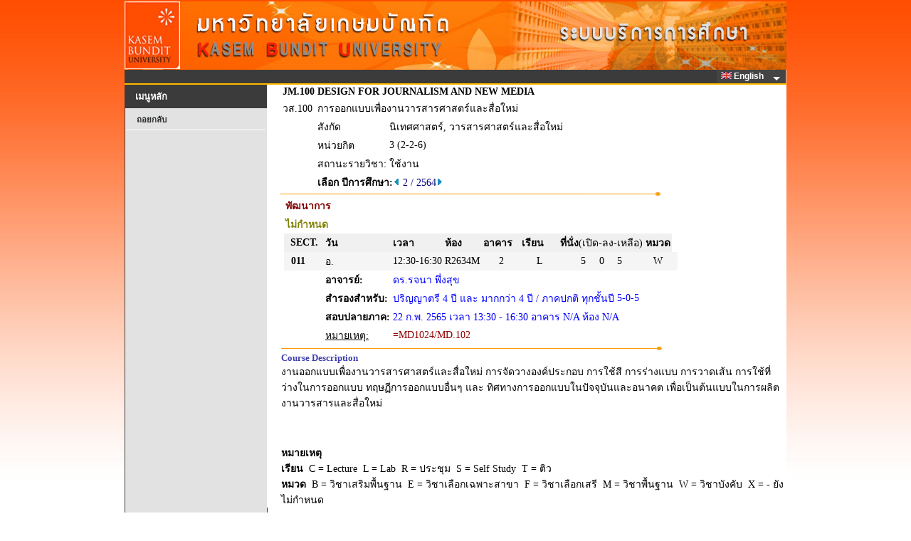

--- FILE ---
content_type: text/html
request_url: https://reg.kbu.ac.th/registrar/class_info_2.asp?backto=room_timeall&option=1&courseid=16027&acadyear=2564&semester=2&normalURL=f_cmd%3D1%26campusid%3D1%26campusname%3D%25BE%25D1%25B2%25B9%25D2%25A1%25D2%25C3%26bc%3D2%26bn%3D%25CD%25D2%25A4%25D2%25C3%2B2%26roomid%3D%26acadyear%3D2564%26firstday%3D6%2F12%2F2564%26weekd%3D8%26semester%3D2
body_size: 5145
content:
<!DOCTYPE HTML PUBLIC "-//W3C//DTD HTML 3.2//EN">
<meta http-equiv=Content-Type content="text/html; charset=windows-874">

<html>
<HEAD>
<TITLE>WELCOME TO KASEM BUNDIT UNIVERSITY</TITLE>
<link rel="stylesheet" type="text/css" href="style/STYLE.css">
<link rel="stylesheet" type="text/css" href="images/App_Themes/Aqua/Web/stylesx.css" />
<link rel="stylesheet" type="text/css" href="images/App_Themes/HatchedGray/Web/stylesx.css" />
<link href="style/dropdownmenu/ultimatedropdown.css" rel="stylesheet" type="text/css" />
<link rel="stylesheet" href="https://cdnjs.cloudflare.com/ajax/libs/font-awesome/4.7.0/css/font-awesome.min.css">

<script src="style/popupmenu/SpryMenuBar.js" type="text/javascript"></script>
<link href="style/popupmenu/SpryMenuBarHorizontal.css" rel="stylesheet" type="text/css" />
</HEAD>

<div id="waitDiv" style="position:absolute;visibility:hidden"><img id="waitIMG" src=images/common/misc/Loading.gif></div>
<script type="text/javascript"> 
		function windowwidth() {
		  if (navigator.userAgent.indexOf("MSIE") > 0) w=document.body.clientWidth;
		  else w=window.outerWidth;
		  return w;
		}
		function windowheight() {
		  if (navigator.userAgent.indexOf("MSIE") > 0) h=document.body.clientHeight;
		  else h= window.outerHeight;
		  return h;
		}
		var DHTML = (document.getElementById || document.all || document.layers);
		if (DHTML) {
		  var obj=document.getElementById("waitDiv");
		  obj.style.left=(windowwidth()-waitIMG.width)/2;
		  obj.style.top=(windowheight()-waitIMG.height)/2;
		}
		function ap_getObj(name) { 
		  if (document.getElementById) { 
			return document.getElementById(name).style; 
		  } else if (document.all) { 
			return document.all[name].style; 
		  } else if (document.layers) { 
			return document.layers[name]; 
		  } 
		} 
		function ap_showWaitMessage(div, flag) { 
		  if (!DHTML) return; 
		  var x = ap_getObj(div); x.visibility = (flag) ? 'visible':'hidden'
		} 

		ap_showWaitMessage('waitDiv', 1); //แสดงในครั้งแรก
</script>		<script type="text/javascript">

			function chk_lang(langid,xpage){
					var i_lang=langid; 
					var x = xpage;
						
						if (x!="enrollpoint.asp")
						{
													
						
						document.cookie = "CKLANG=" +i_lang+ ";";
						document.FRM_LANG.submit();
						}

					}   
		</script>
<body onload="ap_showWaitMessage('waitDiv', 0);">
<div align="center">

<div id="wrapper" >
<table  border="0" cellspacing="0" cellpadding="0" width="753px"> 
<tr>
<td valign="top" >
	<div id="content" width="100%">		
		<div id="header">
		</div>   
	</div>


<div id="page">
<FORM METHOD=POST ACTION="" NAME=FRM_LANG></FORM>

<table width="930"  height ="0" border="0" cellpadding="0" cellspacing="0" bordercolor="green" bgcolor="#3B3B3B">
<tr valign="left">
	   <td align="left">
		  <div class="ultimatedropdown">

                <!--  Start MenuBar -->

					<!-- <ul id="MenuBar1" class="MenuBarHorizontal"> -->
					<ul style="float: right;">
					
							<li><a href="javascript:vold(0)"><IMG SRC="images/Common/misc/Eng.jpg" WIDTH="15" HEIGHT="10" BORDER="0">&nbsp;English&nbsp;&nbsp;</a>
						
							<ul>
								<li><a href="#" Onclick="return chk_lang(0,'class_info_2.asp')"><IMG SRC="images/Common/misc/Tha.jpg" WIDTH="15" HEIGHT="10" BORDER="0"> ไทย</a></li>
								<li><a href="#" Onclick="return chk_lang(1,'class_info_2.asp')"><IMG SRC="images/Common/misc/Eng.jpg" WIDTH="15" HEIGHT="10" BORDER="0"> English</a></li>	
							</ul>
						</li>
						
					</ul>

				<!--  End MenuBar -->
          </div>	

	  </td>
</tr>

<table height="2px" width="930px"  border="0" cellpadding="0" cellspacing="0" bordercolor="#FFBA00" bgcolor="#FFBA00">
<tr>
	 <td></td>
</tr>
</table>

<table border= 0 width="100%" height ="100%" cellpadding="0" cellspacing="0" bordercolor=red>
<tr VALIGN=TOP>



<script type="text/javascript">
	var MenuBar1 = new Spry.Widget.MenuBar("MenuBar1", {imgDown:"style/popupmenu/SpryMenuBarDown.gif", imgRight:"style/popupmenu/SpryMenuBarRight.gif"});
</script>

<!-- Begin Menu -->
<td width="200px">

	<div id="title" class="boxed">
		<h2 class="title">เมนูหลัก</h2>
	</div>
	<div id="menu" class="style4">
		<ul>
			<li>
<A HREF=room_timeall.asp?avs3028840=1&f_cmd=1&campusid=1&campusname=%BE%D1%B2%B9%D2%A1%D2%C3&bc=2&bn=%CD%D2%A4%D2%C3+2&roomid=&acadyear=2564&firstday=6/12/2564&weekd=8&semester=2>ถอยกลับ</A></li>
		</ul>
	</div>	
</td>
<!-- End Menu -->

<!-- Begin Page Detail -->
<td width="730" valign="top" class='normalDetail' bgcolor="#ffffff">

<TABLE BORDER=0 CELLSPACING=0 CELLPADDING=0 ><TR><TD WIDTH=20></TD><TD><TABLE BORDER=0 CELLSPACING=0 CELLPADDING=2 class='normalDetail' BGCOLOR=#ffffff  WIDTH='100%'>
<TR><TD><b>JM.100</TD><TD COLSPAN=3><b>DESIGN FOR JOURNALISM AND NEW MEDIA</TD></TR>
<TR><TD>วส.100</TD><TD COLSPAN=3>การออกแบบเพื่องานวารสารศาสตร์และสื่อใหม่</TD></TR>
<TR><TD></TD><TD valign=top>สังกัด</TD><TD COLSPAN=2>นิเทศศาสตร์, วารสารศาสตร์และสื่อใหม่</TD></TR>
<TR><TD></TD><TD>หน่วยกิต</TD><TD COLSPAN=2>3 (2-2-6)</TD></TR>
<TR><TD></TD><TD>สถานะรายวิชา:</TD<TD COLSPAN=2></TD><TD>ใช้งาน</TD></TR><TR><TD></TD><TD COLSPAN=3 ><b>เลือก ปีการศึกษา:</b></FONT><A HREF=class_info_2.asp?courseid=16027&Acadyear=2564&Semester=1&option=1&backto=room_timeall&normalURL=f%5Fcmd%3D1%26campusid%3D1%26campusname%3D%25BE%25D1%25B2%25B9%25D2%25A1%25D2%25C3%26bc%3D2%26bn%3D%25CD%25D2%25A4%25D2%25C3%2B2%26roomid%3D%26acadyear%3D2564%26firstday%3D6%2F12%2F2564%26weekd%3D8%26semester%3D2><IMG SRC=images/common/button/pull_left_1.gif WIDTH=10 HEIGHT=11 BORDER=0></A>&nbsp;<FONT COLOR=#000080>2 / 2564<A HREF=class_info_2.asp?courseid=16027&Acadyear=2564&Semester=3&option=1&backto=room_timeall&normalURL=f%5Fcmd%3D1%26campusid%3D1%26campusname%3D%25BE%25D1%25B2%25B9%25D2%25A1%25D2%25C3%26bc%3D2%26bn%3D%25CD%25D2%25A4%25D2%25C3%2B2%26roomid%3D%26acadyear%3D2564%26firstday%3D6%2F12%2F2564%26weekd%3D8%26semester%3D2><IMG SRC=images/common/button/pull_right_1.gif WIDTH=10 HEIGHT=11 BORDER=0></A>&nbsp;</TD></TR></TABLE>
</TD></TR></TABLE><IMG SRC=images/common/line/horz_1.gif WIDTH=555 HEIGHT=7><BR><div ><TABLE BORDER=0 CELLSPACING=0 CELLPADDING=2 class='normalDetail' BGCOLOR=#ffffff><TR><TD>&nbsp;</TD><TD COLSPAN=13 ALIGN=LEFT COLOR=#FFFFFF><FONT Color = #800000><B>พัฒนาการ</B></TD></TR><TR><TD></TD><TD COLSPAN=13 ALIGN=LEFT COLOR=#FFFFFF><FONT Color = #808000><B>ไม่กำหนด</B></TD></TR><TR class='normalDetail'><TD WIDTH=20></TD><TD BGCOLOR=#F0F0F0 COLSPAN=2 ALIGN=CENTER COLOR=#FFFFFF class='normalDetail'><b>SECT.</b></TD><TD BGCOLOR=#F0F0F0 ALIGN=LEFT COLOR=#FFFFFF><b>วัน</b></TD><TD BGCOLOR=#F0F0F0 ALIGN=LEFT COLOR=#FFFFFF><b>เวลา</b></TD><TD BGCOLOR=#F0F0F0 ALIGN=LEFT WIDTH=50 COLOR=#FFFFFF><b>ห้อง</b></TD><TD BGCOLOR=#F0F0F0 ALIGN=LEFT WIDTH=50 COLOR=#FFFFFF><b>อาคาร</b></TD><TD BGCOLOR=#F0F0F0 ALIGN=LEFT WIDTH=50 COLOR=#FFFFFF><b>เรียน</b></TD><TD BGCOLOR=#F0F0F0 COLSPAN=3 ALIGN=LEFT COLOR=#FFFFFF NOWRAP><b>ที่นั่ง</b>(เปิด-ลง-เหลือ)</TD><TD BGCOLOR=#F0F0F0 ALIGN=LEFT COLOR=#FFFFFF><b>หมวด</b></TD><TD>&nbsp;</TD></TR><TR class='normalDetail'><TD></TD><TD  BGCOLOR=#F5F5F5 ALIGN=RIGHT><a name=11></a><b>&nbsp;&nbsp;011</b></TD><TD  BGCOLOR=#F5F5F5 WIDTH=20>&nbsp;</TD><TD BGCOLOR=#F5F5F5>อ.</TD><TD BGCOLOR=#F5F5F5 NOWRAP  >12:30-16:30</TD><TD BGCOLOR=#F5F5F5>R2634M</TD><TD BGCOLOR=#F5F5F5 ALIGN=CENTER>2</TD><TD BGCOLOR=#F5F5F5 ALIGN=CENTER>L</TD><TD BGCOLOR=#F5F5F5 ALIGN=RIGHT>5</TD><TD BGCOLOR=#F5F5F5 ALIGN=CENTER>0</TD><TD BGCOLOR=#F5F5F5 ALIGN=LEFT>5</TD><TD BGCOLOR=#F5F5F5 ALIGN=CENTER>W</TD><TD BGCOLOR=#F5F5F5 >&nbsp;</TD></TR><TR class='normalDetail'><TD ></TD><TD ></TD><TD ></TD><TD valign=top  ><b>อาจารย์:</b></TD><TD COLSPAN=10 ><FONT COLOR=#0000FF >  ดร.รจนา พึ่งสุข</TD></TR><TR class='normalDetail'><TD ></TD><TD ></TD><TD ></TD><TD   valign=top ><b>สำรองสำหรับ:</b></TD><TD COLSPAN=6 ><FONT COLOR=#0000FF >ปริญญาตรี 4 ปี และ มากกว่า 4 ปี / ภาคปกติ   ทุกชั้นปี</TD><TD COLSPAN=4 ><FONT COLOR=#0000FF >5-0-5</TD></TR><TR class='normalDetail'><TD ></TD><TD ></TD><TD ></TD><TD  valign=top  ><b>สอบปลายภาค:</b></TD><TD COLSPAN=10 ><FONT COLOR=#0000FF>  22 ก.พ. 2565 เวลา 13:30 - 16:30 อาคาร N/A ห้อง N/A</TD></TR><TR class='normalDetail'><TD ></TD><TD ></TD><TD ></TD><TD  ><U>หมายเหตุ:</U></TD><TD COLSPAN=10 ><FONT COLOR=#900000> =MD1024/MD.102&nbsp;</TD></TR><TR ALIGN=left><TD COLSPAN=14><IMG SRC=images/common/line/horz_1.gif WIDTH=555 HEIGHT=7></TD></TR></TABLE></div ><TABLE BORDER=0 CELLSPACING=0 CELLPADDING=0 class='normalDetail' WIDTH='100%' bgcolor="#ffffff"><TR><TD WIDTH=20></TD><TD><FONT Size=2 Color = #4040AA><b>Course Description</font></b><br>งานออกแบบเพื่องานวารสารศาสตร์และสื่อใหม่ การจัดวางองค์ประกอบ การใช้สี การร่างแบบ  การวาดเส้น การใช้ที่ว่างในการออกแบบ ทฤษฏีการออกแบบอื่นๆ และ ทิศทางการออกแบบในปัจจุบันและอนาคต เพื่อเป็นต้นแบบในการผลิตงานวารสารและสื่อใหม่<br><br><br><BR><B>หมายเหตุ</B><br><B>เรียน</B>&nbsp;&nbsp;C = Lecture&nbsp;&nbsp;L = Lab&nbsp;&nbsp;R = ประชุม&nbsp;&nbsp;S = Self Study&nbsp;&nbsp;T = ติว<br><B>หมวด</B>&nbsp;&nbsp;B = วิชาเสริมพื้นฐาน&nbsp;&nbsp;E = วิชาเลือกเฉพาะสาขา&nbsp;&nbsp;F = วิชาเลือกเสรี&nbsp;&nbsp;M = วิชาพื้นฐาน&nbsp;&nbsp;W = วิชาบังคับ&nbsp;&nbsp;X = - ยังไม่กำหนด</TD></TR></TABLE>
<!-- End Page Detail -->
<td height=400></td></tr>
</table>
<table border = 0  bordercolor = red width="100%" cellpadding="0" cellspacing="0"  >
<div style="clear:both"></div>
</div>
<TR>
<td align ="center" width="201px"><font face =tahome COLOR=BLUE size=2>
<div id="footer" class="boxed" > 

</FONT>
</TD>
</TR>
</div>
<tr VALIGN=TOP>

<td align ="center" valign ="center" width="201px" >
	<div class="boxed" > 
		<br>
		<A HREF=http://www.vn.co.th><IMG SRC= images/thai/logo/vn_logo.gif WIDTH=88 HEIGHT=29 BORDER=0></A>
		<br><br>
    </div> 
</td>

<td  bgcolor=#FFFFFF><br>&nbsp;&nbsp<A NAME=bottom HREF=#top><IMG SRC=images/common/button/go_top_1.gif WIDTH=129 HEIGHT=29 BORDER=0></A>

	   <table border=0 width=700 class='footermenu' cellspacint=0 cellpading=0><tr><td width=5></td><td align='center'><a href=http://kbu.ac.th title=http://kbu.ac.th  target=new><span style='text-decoration: none'>KBU<span></a>&nbsp;|&nbsp;<a href=http://kbu.ac.th/AdmissionsOnline/home/ title=http://kbu.ac.th/AdmissionsOnline/home/  target=new><span style='text-decoration: none'>AdmissionsOnline<span></a>&nbsp;|&nbsp;<a href=http://library.kbu.ac.th/ title=http://library.kbu.ac.th/  target=new><span style='text-decoration: none'>ห้องสมุดออนไลน์<span></a>&nbsp;|&nbsp;<a href=http://loan.kbu.ac.th/home/ title=http://loan.kbu.ac.th/home/  target=new><span style='text-decoration: none'>กองทุนกู้ยืม<span></a>&nbsp;|&nbsp;<a href=http://www.studentloan.or.th/ title=http://www.studentloan.or.th/  target=new><span style='text-decoration: none'>กยศ.<span></a>&nbsp;|&nbsp;<a href=http://www.mua.go.th/ title=http://www.mua.go.th/  target=new><span style='text-decoration: none'>สกอ.<span></a>&nbsp;|&nbsp;<a href=http://www.onesqa.or.th/ title=http://www.onesqa.or.th/  target=new><span style='text-decoration: none'>สมศ.<span></a>&nbsp;|&nbsp;<a href=http://www.vn.co.th title=http://www.vn.co.th  target=new><span style='text-decoration: none'>Vision Net Co.Ltd.<span></a>&nbsp;|&nbsp;</td></tr><tr><td></td></tr></table>
</td>
	<table border = 0 width="100%" height="0" bgcolor="#3B3B3B">
		<tr>
			<td align ="center" width="200px" class='footertext'>
				Powered by Vision Net, 1995 - 2011
			</td>

			<!--
			<TD class='footertext'>&nbsp;&nbsp;Contact Staff :ระบบสารสนเทศเพื่อบริการการศึกษา เป็นกิจกรรมภายใต้โครงการพัฒนาระบบฐานข้อมูลกลาง มหาวิทยาลัยเกษมบัณฑิต</TD></tr><tr><td></td>
			<TD class='footertext'>&nbsp;&nbsp;รายละเอียดเพิ่มเติมเยี่ยมชมเว็บไซต์ <a href="http://idn.kbu.ac.th/idnepages/index.asp" target="_blank">เครือข่ายชุมชนเพื่อการพัฒนาระบบสารสนเทศ</a></td>
			-->
		<TD class='footertext'>&nbsp;&nbsp;โครงการปรับปรุงระบบบริการการศึกษา เป็นกิจกรรมภายใต้แผนบริหารจัดการระบบฐานข้อมูลสารสนเทศ มหาวิทยาลัยเกษมบัณฑิต</TD></tr><tr><td></td>
		</tr>
	</table>
</body>
</html>

